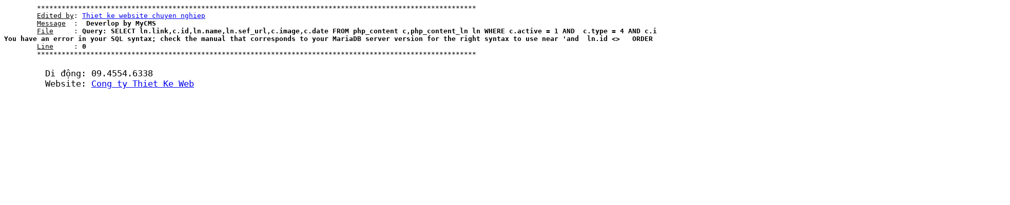

--- FILE ---
content_type: text/html
request_url: https://chiakhoadulich.com/tour/lien-tuyen-my-1-74.html
body_size: 321
content:
<title>FreeCMS Versions 2.0</title><meta http-equiv="Content-Type" content="text/html; charset=utf-8"/><pre>
	***********************************************************************************************************
	<u>Edited by</u>: <a href="https://thietkeweb9999.com" rel="dofollow">Thiet ke website chuyen nghiep</a>
	<u>Message</u>  : <strong> Deverlop by MyCMS</strong>
	<u>File</u>     : <strong>Query: SELECT ln.link,c.id,ln.name,ln.sef_url,c.image,c.date FROM php_content c,php_content_ln ln WHERE c.active = 1 AND  c.type = 4 AND c.id = ln.id AND ln.ln = 'vn' AND  catid= and  ln.id <>   ORDER BY order_id ASC LIMIT 0,4<br />You have an error in your SQL syntax; check the manual that corresponds to your MariaDB server version for the right syntax to use near 'and  ln.id <>   ORDER BY order_id ASC LIMIT 0,4' at line 1</strong>
	<u>Line</u>     : <strong>0</strong>	
	***********************************************************************************************************	
	<span style="font-size:17px">
	Di động: 09.4554.6338
	Website: <a href="https://thietkeweb9999.com" target="_blank" rel="dofollow">Cong ty Thiet Ke Web</a>
	</pre>